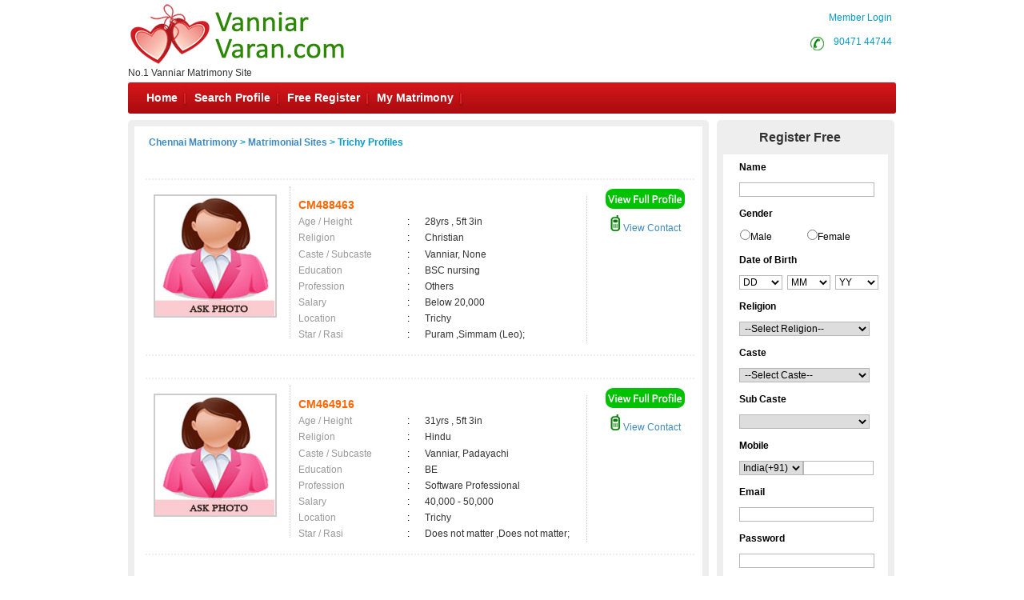

--- FILE ---
content_type: text/html; charset=utf-8
request_url: https://www.vanniarvaran.com/matrimonial/2/Trichy/Vanniar/
body_size: 104357
content:


<!DOCTYPE html PUBLIC "-//W3C//DTD XHTML 1.0 Transitional//EN" "http://www.w3.org/TR/xhtml1/DTD/xhtml1-transitional.dtd">
<html xmlns="http://www.w3.org/1999/xhtml">
<head id="Head1"><title>
	Trichy Brides and Grooms,Matrimonial,Matrimony - Chennai Matrimony
</title><meta name="description" content="Trichy Brides and Grooms. Tamilnadu’s Largest Matrimonial Site. Search Thousands of Trichy Brides and Grooms. Register FREE" /><meta name="keywords" content="Trichy,Matrimony, marriage, matrimonial, matrimonials, sites, websites, online, free, best, brides, grooms, religion, community, tamil, hindu, muslim, Christian" /><meta name="robots" content="all,noodp,noydir" /><meta name="googlebot" content="all" /><meta name="google" content="notranslate" /><meta name="audience" content="all" /><meta name="subject" content="matrimonial, matrimonial profiles, search bride groom, free matrimonials" /><meta name="distribution" content="global" /><meta name="page-type" content="Matrimonial - India" /><meta http-equiv="Content-Language" content="en" /><meta http-equiv="content-type" content="text/html; charset=UTF-8" /><meta name="viewport" content="width=device-width, initial-scale=1" /><link rel="publisher" href="https://plus.google.com/+chennaimatrimonial" /><link href="https://imgs.tamilvaran.com/css/main-master-new.css" rel="Stylesheet" type="text/css" /><link href="https://imgs.tamilvaran.com/css/styles_footer_new.css" rel="stylesheet" type="text/css" /><link href="https://imgs.tamilvaran.com/cmtcss/cmmainmast.css" rel="stylesheet" type="text/css" />

    <script type="text/javascript" src="https://imgs.tamilvaran.com/js/jquery-1.4.2.min.js"></script>
    <script type="text/javascript" src="https://imgs.tamilvaran.com/js/chennai_master_comp.js"></script>
     <script language="javascript" src="https://imgs.tamilvaran.com/js/iframe.js" type="text/javascript" ></script>

  <style type="text/css">
   .nav_topp2 {
    float: right!important;
    width: 109px!important;
    }
		         /*-----iframe popup -----*/ 
#backgroundpop{  display:none;  position:fixed;  _position:absolute; /* hack for internet explorer 6*/  height:100%;  width:100%;  top:0;  left:0;  background:#000000;  z-index:1;  }  
.popcont{  display:none;  position:fixed;  _position:absolute; /* hack for internet explorer 6*/  background:#FFFFFF; z-index:2; -webkit-border-radius: 6px;border-radius: 6px;}
.mail-main-head-right{width:70px; height:20px; background:#fff;  font-family:"Myriad Pro",Verdana, Geneva, sans-serif; font-size:14px; font-weight:bold; color:#999; float:right; margin-right:15px; }
/*-----iframe popup -----*/ 	
   @media only screen and (min-width: 390px) and (max-width: 479px) {.nav li, ul.menu li {    width: 23.3%;    background: none;}}
@media only screen and (min-width: 390px) and (max-width: 479px){ul.menu ul li a{ font-size:11px;}ul.menu .menulink{padding-right:5px;padding-left:5px;}.mh{max-width:50px;margin-right: 10px;white-space:nowrap;}.spr{max-width:80px;margin-right: 10px;white-space:nowrap;}.sp{max-width:100px;margin-right: 10px;white-space:nowrap;}.mymat{max-width:110px;margin-right: 10px;white-space:nowrap;}}

   </style>
    
    <script type="text/javascript" language="javascript">

        //Iframe Coding Starts
        $(document).ready(function () {
            $(".popHM").click(function () {

                var shownpop = $(this).attr('href');

                var idvalue = $(this).attr('id');
                if (shownpop.indexOf("#") >= 0) {
                    if (shownpop == '#divmymsgViewFrame') {

                        $("iframe").height(405);

                        document.getElementById('mymsgViewFrame').src = "../profile/mymessage_hm.aspx?Type=mymessageHM";
                        centerPopup(shownpop);
                        //load popup
                        loadPopup(shownpop);
                        return false;
                    }
                }
            });
            $(".closepopHM").click(function () {
                var closecon = $(this).attr('href');
                disablePopup(closecon);
                return false;
            });
        });
        // //Iframe Coding Ends
     </script>

    

    <link href="https://imgs.tamilvaran.com/css/8lak-css_new.css" rel="stylesheet" type="text/css" />

    <!-- start defer parsing implementation-->

    <link href="https://imgs.tamilvaran.com/css/search-result.css" rel="Stylesheet" type="text/css" />
    <!-- sprite images -->
    <link href="https://imgs.tamilvaran.com/css/search-results-sprite.css" rel="Stylesheet" type="text/css" />


 <script language="javascript" type="text/javascript" src="https://imgs.tamilvaran.com/js/optIndex_New_chrDiv_cmty.js"></script>


    <style type="text/css">
        .style50 {
            width: 190px;
        }

        .style51 {
            width: 74px;
        }
     div.tooltips {
            position: relative;
            display: inline;
            white-space: normal;
            font-family: Times New Roman;
        }

            div.tooltips span {
                position: absolute;
                width: 200px;
                color: #000;
                background: #fbf5e9;
                border: 1px solid #f84d2c;
                height: auto;
                line-height: 18px;
                margin-left: -15px;
                text-align: left;
                visibility: hidden;
                white-space: normal;
                border-radius: 7px;
                padding: 4px;
                font-size: 11px;
            }

                div.tooltips span:before {
                    content: '';
                    position: absolute;
                    top: 50%;
                    right: 100%;
                    margin-top: -12px;
                    width: auto;
                    height: auto;
                    border-right: 12px solid #f84d2c;
                    border-top: 12px solid transparent;
                    border-bottom: 12px solid transparent;
                }

                div.tooltips span:after {
                    content: '';
                    position: absolute;
                    top: 50%;
                    right: 100%;
                    margin-top: -8px;
                    width: 0;
                    height: 0;
                    border-right: 8px solid #fbf5e9;
                    border-top: 8px solid transparent;
                    border-bottom: 8px solid transparent;
                    white-space: normal;
                }

        div:hover.tooltips span {
            visibility: visible;
            opacity: 0.8;
            left: 100%;
            top: 50%;
            margin-top: -24.5px;
            margin-left: -2px;
            z-index: 999;
        }

        .spanchk {
            font-size: 10px;
            color: Red;
            text-align: left;
            height: auto;
            width: auto;
        }

        .r-main-center .r-main-left h1 span {
            color: #f60;
        }

        #r-main-right {
            width: 710px;
            border: 8px solid #eeeeee;
            margin: 0;
        }

        #control {
            height: auto;
        }

        .control-sub {
            height: auto;
            margin: 0;
            padding: 0;
        }

        #control .control-sub table {
            width: auto !important;
        }

        .noF {
            padding: 0 10px;
        }

        .noflink hr {
            border: none;
            border-top: dashed 2px skyblue;
            color: #ffffff;
            background-color: #ffffff;
        }

        #result_wrapper {
            border: none;
            width: 960px;
            margin: 10px 0;
        }

        #r-content {
            width: auto;
            margin: 10px 0;
        }

        .r-content-right-top {
            width: 495px;
        }

        .r-content-top-1 {
            width: 360px;
            margin: 10px 0 0 0;
            padding: 0;
        }

        .r-content-top-2 {
            width: 125px;
        }

        .r-content-top-btn {
            height: auto;
            margin: 0 auto 5px auto;
            text-align: center;
        }

        @media only screen and (max-width: 679px) {
            .reg_form {
                display: none;
            }
        }
         .txtname_cap{text-transform: capitalize;}
    </style>



    <!-- google+ aysnc. load -->

    <script type="text/javascript">
        (function () {
            var po = document.createElement('script'); po.type = 'text/javascript'; po.async = true;
            po.src = 'https://apis.google.com/js/plusone.js?onload=onLoadCallback';
            var s = document.getElementsByTagName('script')[0]; s.parentNode.insertBefore(po, s);
        })();
    </script>

    <!-- end google+ aysnc. load -->

<meta name="google-site-verification" content="_d2vWT-KNMMpUGSzpmnlJ3TbAsgdqkumLihxc3WySX8" /><meta name="Owner" content="vanniarvaran.com" /><meta name="copyright" content="VanniarMatrimony.Com Matrimonials" /><meta name="Author" content="VanniarMatrimony.Com Vanniar Matrimonial Team" /></head>
<body id="dist-show1">

    <!-- facebook api includes -->
    <div id="fb-root"></div>
    <script type="text/javascript">        (function (d, s, id) {
            var js, fjs = d.getElementsByTagName(s)[0];
            if (d.getElementById(id)) return;
            js = d.createElement(s); js.id = id;
            js.src = "//connect.facebook.net/en_US/all.js#xfbml=1";
            fjs.parentNode.insertBefore(js, fjs);
        } (document, 'script', 'facebook-jssdk'));</script>
    <!-- end api includes -->

    <form method="post" action="/matrimonial/2/Trichy/Vanniar/" id="theform">
<div class="aspNetHidden">
<input type="hidden" name="__EVENTTARGET" id="__EVENTTARGET" value="" />
<input type="hidden" name="__EVENTARGUMENT" id="__EVENTARGUMENT" value="" />
<input type="hidden" name="__VIEWSTATE" id="__VIEWSTATE" value="/[base64]/[base64]/aKQeTKBP15sCemHg==" />
</div>

<script type="text/javascript">
//<![CDATA[
var theForm = document.forms['theform'];
if (!theForm) {
    theForm = document.theform;
}
function __doPostBack(eventTarget, eventArgument) {
    if (!theForm.onsubmit || (theForm.onsubmit() != false)) {
        theForm.__EVENTTARGET.value = eventTarget;
        theForm.__EVENTARGUMENT.value = eventArgument;
        theForm.submit();
    }
}
//]]>
</script>


<script src="/WebResource.axd?d=23YjZ10x6D_Anfxs6WMiCDZlu8VILAnPk-UJJDPAY0AgTyaL8d6eEDjOAyH_6YyZXQtQIgjsXDsa79n9Otm-04lSbK4ClCKwt93bIJxNjqU1&amp;t=638563469773552689" type="text/javascript"></script>


<script src="https://imgs.tamilvaran.com/cmtyscripts/vanniarvaran.js" type="text/javascript"></script>
<script src="/ScriptResource.axd?d=w5Kz0zBs1eANeQqKAnwUSvfC_8yQHwLyEZHIJdW0OWgw-PnEqbl_m8kUavlV_zvL7_EX9EDGLzELgbh4Z-4-hjaeeMfe4quzE1t8P2Ht6nsfaKsOPffu0C22MkGjOd-JN-NcAXqWA8nKTZ3NGcI79tfK_NG8um72IYxYjer5UyiBpL18WHCn6Vv8LBKh543E0&amp;t=ffffffffc820c398" type="text/javascript"></script>
<script type="text/javascript">
//<![CDATA[
if (typeof(Sys) === 'undefined') throw new Error('ASP.NET Ajax client-side framework failed to load.');
//]]>
</script>

<script src="/ScriptResource.axd?d=KMZJoWFlD5tYJ_viqrEewHFpRiJgO7huN_6uVWV0p_75XkLrU3hOSfX--ILhx5LElHbfmDc_-k1yLqm4BACGVpAdp8D3YM0C6dFWUCKNAljQKq09NDrkVne8E4_BHQ6qx06mABBOzdTkt7Jqg08Ex5I-srWbznZCP2DARDcyGFX-erhz2ih90fka0cSjriJa0&amp;t=ffffffffc820c398" type="text/javascript"></script>
<div class="aspNetHidden">

	<input type="hidden" name="__VIEWSTATEGENERATOR" id="__VIEWSTATEGENERATOR" value="9C339542" />
	<input type="hidden" name="__PREVIOUSPAGE" id="__PREVIOUSPAGE" value="imWNrLUZQYyEUx9Tn56XMm20ZZAWfFn8GN9zwanq7dziHfxfxuyBTvWeOOmIGuoH-G92SWtKEg2zth8aJ6yElIR1pCx5qkUFeerkv8zykEymsfqgMk19SWQihhlR_v4LNvwKzM9_6NW-XFt6WyYJpw2" />
</div>

        <div class="header_wrapper">
            <div class="header_wrapper_logo_main">
                <div class="header_wrapper_logo">

                    <a href="//www.vanniarvaran.com/index.aspx">
                        <input type="image" name="ctl00$imgheader" id="imgheader" title="No.1 Vanniar Matrimony Site " src="https://imgs.tamilvaran.com/community-logos/vanniar.png" alt="Vanniar Varan" onclick="javascript:WebForm_DoPostBackWithOptions(new WebForm_PostBackOptions(&quot;ctl00$imgheader&quot;, &quot;&quot;, false, &quot;&quot;, &quot;../../../../index.aspx&quot;, false, false))" />
                    </a>
                </div>
                <div class="header_wrapper_logo_name">
                    <span id="domainText">No.1 Vanniar Matrimony Site </span>
                </div>
            </div>
            <div class="header_right">


                

                <div class="nav_top nav_topml">
                    <span class="style45">&nbsp;&nbsp;&nbsp;&nbsp;&nbsp;&nbsp;&nbsp;<a href="/login.aspx" class="style45">Member Login</a></span>
                </div>

                

                <div class="nav_top_row">
                    <div class="nav_top nav_topp2">
                        <div class="c-dr-icon"></div>
                        <span class="style45">&nbsp;&nbsp;<a href="tel:9047144744"  class="style45">90471 44744</a>&nbsp;</span>

                    </div>
                    <div class="nav_top nav_top3">
                 
                    

                    <span class="style45">  <a href="//www.vanniarvaran.com/login.aspx" class="style45">Member Login</a></span>
                    
                    </div>
                </div>


            </div>
            
            <div class="nav_cont">
                <div class="nav" style="width: 820px; padding-left: 2px;">
                    <ul class="menu" id="menu" style="padding-left: 2px;">
                        <li class="mh"><a href="//www.vanniarvaran.com/index.aspx" class="menulink" title="Home">Home</a></li>
                        <li class="sp"><a href="//www.vanniarvaran.com/search/matrimonial-search-profiles.aspx" class="menulink" title="Search Profile">Search Profile</a></li>
                        <li class="sp"><a href="//www.vanniarvaran.com/registration/matrimonial-registration-form.aspx" class="menulink" title="Free Register">Free Register</a></li>
                        <li class="sp"><a href="//www.vanniarvaran.com/login.aspx" class="menulink" title="My Matrimony">My Matrimony</a></li>
                       
                    </ul>
                </div>
                <div class="nav_right">
        
                     <a href="//www.vanniarvaran.com/common-matrimonial/contactus.aspx"  >&nbsp;Contact Us</a>
                </div>
                <script type="text/javascript">
                    var menu = new menu.dd("menu");
                    menu.init("menu", "menuhover");
                </script>
            </div>
            
        </div>
        <div class="content_wrapper">
          

            


            


            

            

            
    <script type="text/javascript">
//<![CDATA[
Sys.WebForms.PageRequestManager._initialize('ctl00$cnt_pagecontent$ScriptManager1', 'theform', ['tctl00$cnt_pagecontent$reg1312321','cnt_pagecontent_reg1312321'], ['ctl00$cnt_pagecontent$EMAIL','EMAIL'], [], 600, 'ctl00');
//]]>
</script>

    <div id="result_wrapper">

        <!--float login ends-->

        <div id="result-main">

            <div id="r-main-right">

                <!--brides-starts-->
                <div id="sub-d-center1" class="r-main-center">
                    <div class="sub-d-center-left1 r-main-left">
                        <h1 style="text-align: left">
                            
                            </h1>
                    </div>
                    <table width="100%">
                        <tr>
                            <td>
                                <h1>
                                    <span id="cnt_pagecontent_msg" style="font-size:12px;font-weight:bold;"><a href='//www.vanniarvaran.com'>Chennai Matrimony</a> &gt; <a href='//www.vanniarvaran.com/tamilmarriage/matrimonial-links.aspx'>Matrimonial Sites</a> > Trichy Profiles</span></h1>
                            </td>
                        </tr>

                    </table>

                </div>
                <!--r-center-end-->
                <!-- 1st start -->
                <div align="center">
                    
                </div>

                <table class="merunbox" cellspacing="1" cellpadding="3" id="cnt_pagecontent_dtgCusts" style="color:Black;width:100%;">
	<tr>
		<td>&nbsp;</td><td>&nbsp;</td>
	</tr><tr>
		<td></td><td>

                                <div class="style50" id="r-content">
                                    <div class="r-content-left">

                                        <div class="r-content-photo" style="width:150px;height:150px;">

                                            
                                           
                                             <a href='//www.vanniarvaran.com/registration/matrimonial-registration-form.aspx' >
                                                

                                                     <img   src="https://imgs.tamilvaran.com/images/femalenoimage.jpg?a=1&lev=&protect=No" alt="CM488463" border="0" width="150" height="150"
                                                  
                                                       class="photo-wrapper-img"  />
                                                  
                                                </a>
                                        </div>
                                    </div>
                                    <div class="r-content-right-top">
                                        <div class="r-content-top-1">
                                            <table width="360" border="0" cellspacing="0" cellpadding="0">
                                              
                                                <tr>
                                                    <td height="22" colspan="3" style="font-size: 14px; color: #F60; font-weight: bold;">
                                                      CM488463
                                                    
                                                <tr>
                                                    <td width="124" height="20" style="color: #999">Age / Height</td>
                                                    <td width="20">:</td>
                                                    <td width="182" style="color: #333">28yrs 
                                                 , 5ft 3in</td>
                                                </tr>
                                                <tr>
                                                    <td height="21" style="color: #999">Religion </td>
                                                    <td height="21">:</td>
                                                    <td height="21" style="color: #333">Christian</td>
                                                </tr>
                                                <tr>
                                                    <td height="21" style="color: #999">Caste / Subcaste</td>
                                                    <td height="21">:&nbsp;</td>
                                                    <td height="21" style="color: #333">Vanniar, None</td>
                                                </tr>
                                                <tr>
                                                    <td height="19" style="color: #999">Education</td>
                                                    <td height="19">:</td>
                                                    <td height="19" style="color: #333">BSC nursing</td>
                                                </tr>
                                                <tr>
                                                    <td height="20" style="color: #999">Profession</td>
                                                    <td>:</td>
                                                    <td style="color: #333">Others</td>
                                                </tr>
                                                <tr>
                                                    <td height="20" style="color: #999">Salary</td>
                                                    <td>:</td>
                                                    <td style="color: #333">
                                                        Below 20,000 &nbsp;</td>
                                                </tr>
                                                <tr>
                                                    <td height="20" style="color: #999">Location</td>
                                                    <td>:</td>
                                                    <td style="color: #333">
                                                        Trichy &nbsp;</td>
                                                </tr>
                                                <tr>
                                                    <td height="20" style="color: #999">Star / Rasi</td>
                                                    <td>:&nbsp;</td>
                                                    <td style="color: #333">
                                                        Puram 
                                                  ,Simmam (Leo); </td>
                                                </tr>
                                            </table>
                                        </div>
                                        <div class="r-content-top-2">
                                            <div class="r-content-top-btn r-content-top-btn1">
                                                
                                                
                                                <a href='//www.vanniarvaran.com/registration/matrimonial-registration-form.aspx' >
                                                    <img class="btn_profile1" src="https://imgs.tamilvaran.com/cmtimgs/btn_profile.png" alt=""  /></a>

                                                
                                            </div>
                                            <div class="r-content-top-btn r-content-top-btn2">
                                                
                                                <a href='//www.vanniarvaran.com/profile/viewprofile.aspx?MatriID=CM488463'>
                                                    <img class="mobile1" src="https://imgs.tamilvaran.com/cmtimgs/phicon-1.png" alt=""  />&nbsp;View Contact</a>
                                                
                                            </div>
                                        </div>
                                        <div class="r-content-top-btn"> </div>
                                    </div>

                                </div>
                                </div><!--r-content-end-->

                            </td>
	</tr><tr>
		<td></td><td>

                                <div class="style50" id="r-content">
                                    <div class="r-content-left">

                                        <div class="r-content-photo" style="width:150px;height:150px;">

                                            
                                           
                                             <a href='//www.vanniarvaran.com/registration/matrimonial-registration-form.aspx' >
                                                

                                                     <img   src="https://imgs.tamilvaran.com/images/femalenoimage.jpg?a=1&lev=&protect=No" alt="CM464916" border="0" width="150" height="150"
                                                  
                                                       class="photo-wrapper-img"  />
                                                  
                                                </a>
                                        </div>
                                    </div>
                                    <div class="r-content-right-top">
                                        <div class="r-content-top-1">
                                            <table width="360" border="0" cellspacing="0" cellpadding="0">
                                              
                                                <tr>
                                                    <td height="22" colspan="3" style="font-size: 14px; color: #F60; font-weight: bold;">
                                                      CM464916
                                                    
                                                <tr>
                                                    <td width="124" height="20" style="color: #999">Age / Height</td>
                                                    <td width="20">:</td>
                                                    <td width="182" style="color: #333">31yrs 
                                                 , 5ft 3in</td>
                                                </tr>
                                                <tr>
                                                    <td height="21" style="color: #999">Religion </td>
                                                    <td height="21">:</td>
                                                    <td height="21" style="color: #333">Hindu</td>
                                                </tr>
                                                <tr>
                                                    <td height="21" style="color: #999">Caste / Subcaste</td>
                                                    <td height="21">:&nbsp;</td>
                                                    <td height="21" style="color: #333">Vanniar, Padayachi</td>
                                                </tr>
                                                <tr>
                                                    <td height="19" style="color: #999">Education</td>
                                                    <td height="19">:</td>
                                                    <td height="19" style="color: #333">BE</td>
                                                </tr>
                                                <tr>
                                                    <td height="20" style="color: #999">Profession</td>
                                                    <td>:</td>
                                                    <td style="color: #333">Software Professional</td>
                                                </tr>
                                                <tr>
                                                    <td height="20" style="color: #999">Salary</td>
                                                    <td>:</td>
                                                    <td style="color: #333">
                                                        40,000 - 50,000 &nbsp;</td>
                                                </tr>
                                                <tr>
                                                    <td height="20" style="color: #999">Location</td>
                                                    <td>:</td>
                                                    <td style="color: #333">
                                                        Trichy &nbsp;</td>
                                                </tr>
                                                <tr>
                                                    <td height="20" style="color: #999">Star / Rasi</td>
                                                    <td>:&nbsp;</td>
                                                    <td style="color: #333">
                                                        Does not matter 
                                                  ,Does not matter; </td>
                                                </tr>
                                            </table>
                                        </div>
                                        <div class="r-content-top-2">
                                            <div class="r-content-top-btn r-content-top-btn1">
                                                
                                                
                                                <a href='//www.vanniarvaran.com/registration/matrimonial-registration-form.aspx' >
                                                    <img class="btn_profile1" src="https://imgs.tamilvaran.com/cmtimgs/btn_profile.png" alt=""  /></a>

                                                
                                            </div>
                                            <div class="r-content-top-btn r-content-top-btn2">
                                                
                                                <a href='//www.vanniarvaran.com/profile/viewprofile.aspx?MatriID=CM464916'>
                                                    <img class="mobile1" src="https://imgs.tamilvaran.com/cmtimgs/phicon-1.png" alt=""  />&nbsp;View Contact</a>
                                                
                                            </div>
                                        </div>
                                        <div class="r-content-top-btn"> </div>
                                    </div>

                                </div>
                                </div><!--r-content-end-->

                            </td>
	</tr><tr>
		<td></td><td>

                                <div class="style50" id="r-content">
                                    <div class="r-content-left">

                                        <div class="r-content-photo" style="width:150px;height:150px;">

                                            
                                           
                                             <a href='//www.vanniarvaran.com/registration/matrimonial-registration-form.aspx' >
                                                

                                                     <img   src="https://imgs.tamilvaran.com/photo/readimage.aspx?id=205317&lev=Yes&protect=No" alt="CM464320" border="0" width="150" height="150"
                                                  
                                                       class="photo-wrapper-img"  />
                                                  
                                                </a>
                                        </div>
                                    </div>
                                    <div class="r-content-right-top">
                                        <div class="r-content-top-1">
                                            <table width="360" border="0" cellspacing="0" cellpadding="0">
                                              
                                                <tr>
                                                    <td height="22" colspan="3" style="font-size: 14px; color: #F60; font-weight: bold;">
                                                      CM464320
                                                    
                                                <tr>
                                                    <td width="124" height="20" style="color: #999">Age / Height</td>
                                                    <td width="20">:</td>
                                                    <td width="182" style="color: #333">32yrs 
                                                 , 5ft 1in</td>
                                                </tr>
                                                <tr>
                                                    <td height="21" style="color: #999">Religion </td>
                                                    <td height="21">:</td>
                                                    <td height="21" style="color: #333">Hindu</td>
                                                </tr>
                                                <tr>
                                                    <td height="21" style="color: #999">Caste / Subcaste</td>
                                                    <td height="21">:&nbsp;</td>
                                                    <td height="21" style="color: #333">Vanniar, Padayachi</td>
                                                </tr>
                                                <tr>
                                                    <td height="19" style="color: #999">Education</td>
                                                    <td height="19">:</td>
                                                    <td height="19" style="color: #333">D.me.,welding inspector,cnc,</td>
                                                </tr>
                                                <tr>
                                                    <td height="20" style="color: #999">Profession</td>
                                                    <td>:</td>
                                                    <td style="color: #333">Supervisors</td>
                                                </tr>
                                                <tr>
                                                    <td height="20" style="color: #999">Salary</td>
                                                    <td>:</td>
                                                    <td style="color: #333">
                                                        Below 20,000 &nbsp;</td>
                                                </tr>
                                                <tr>
                                                    <td height="20" style="color: #999">Location</td>
                                                    <td>:</td>
                                                    <td style="color: #333">
                                                        Trichy &nbsp;</td>
                                                </tr>
                                                <tr>
                                                    <td height="20" style="color: #999">Star / Rasi</td>
                                                    <td>:&nbsp;</td>
                                                    <td style="color: #333">
                                                        Does not matter 
                                                  ,Does not matter; </td>
                                                </tr>
                                            </table>
                                        </div>
                                        <div class="r-content-top-2">
                                            <div class="r-content-top-btn r-content-top-btn1">
                                                
                                                
                                                <a href='//www.vanniarvaran.com/registration/matrimonial-registration-form.aspx' >
                                                    <img class="btn_profile1" src="https://imgs.tamilvaran.com/cmtimgs/btn_profile.png" alt=""  /></a>

                                                
                                            </div>
                                            <div class="r-content-top-btn r-content-top-btn2">
                                                
                                                <a href='//www.vanniarvaran.com/profile/viewprofile.aspx?MatriID=CM464320'>
                                                    <img class="mobile1" src="https://imgs.tamilvaran.com/cmtimgs/phicon-1.png" alt=""  />&nbsp;View Contact</a>
                                                
                                            </div>
                                        </div>
                                        <div class="r-content-top-btn"> </div>
                                    </div>

                                </div>
                                </div><!--r-content-end-->

                            </td>
	</tr><tr>
		<td></td><td>

                                <div class="style50" id="r-content">
                                    <div class="r-content-left">

                                        <div class="r-content-photo" style="width:150px;height:150px;">

                                            
                                           
                                             <a href='//www.vanniarvaran.com/registration/matrimonial-registration-form.aspx' >
                                                

                                                     <img   src="https://imgs.tamilvaran.com/images/femalenoimage.jpg?a=1&lev=&protect=No" alt="CM462328" border="0" width="150" height="150"
                                                  
                                                       class="photo-wrapper-img"  />
                                                  
                                                </a>
                                        </div>
                                    </div>
                                    <div class="r-content-right-top">
                                        <div class="r-content-top-1">
                                            <table width="360" border="0" cellspacing="0" cellpadding="0">
                                              
                                                <tr>
                                                    <td height="22" colspan="3" style="font-size: 14px; color: #F60; font-weight: bold;">
                                                      CM462328
                                                    
                                                <tr>
                                                    <td width="124" height="20" style="color: #999">Age / Height</td>
                                                    <td width="20">:</td>
                                                    <td width="182" style="color: #333">29yrs 
                                                 , 5ft 6in</td>
                                                </tr>
                                                <tr>
                                                    <td height="21" style="color: #999">Religion </td>
                                                    <td height="21">:</td>
                                                    <td height="21" style="color: #333">Hindu</td>
                                                </tr>
                                                <tr>
                                                    <td height="21" style="color: #999">Caste / Subcaste</td>
                                                    <td height="21">:&nbsp;</td>
                                                    <td height="21" style="color: #333">Vanniar, Vannia Kula Kshatriya</td>
                                                </tr>
                                                <tr>
                                                    <td height="19" style="color: #999">Education</td>
                                                    <td height="19">:</td>
                                                    <td height="19" style="color: #333">bba</td>
                                                </tr>
                                                <tr>
                                                    <td height="20" style="color: #999">Profession</td>
                                                    <td>:</td>
                                                    <td style="color: #333">Admin</td>
                                                </tr>
                                                <tr>
                                                    <td height="20" style="color: #999">Salary</td>
                                                    <td>:</td>
                                                    <td style="color: #333">
                                                        Below 20,000 &nbsp;</td>
                                                </tr>
                                                <tr>
                                                    <td height="20" style="color: #999">Location</td>
                                                    <td>:</td>
                                                    <td style="color: #333">
                                                        trichy &nbsp;</td>
                                                </tr>
                                                <tr>
                                                    <td height="20" style="color: #999">Star / Rasi</td>
                                                    <td>:&nbsp;</td>
                                                    <td style="color: #333">
                                                        Puram 
                                                  ,Simmam (Leo); </td>
                                                </tr>
                                            </table>
                                        </div>
                                        <div class="r-content-top-2">
                                            <div class="r-content-top-btn r-content-top-btn1">
                                                
                                                
                                                <a href='//www.vanniarvaran.com/registration/matrimonial-registration-form.aspx' >
                                                    <img class="btn_profile1" src="https://imgs.tamilvaran.com/cmtimgs/btn_profile.png" alt=""  /></a>

                                                
                                            </div>
                                            <div class="r-content-top-btn r-content-top-btn2">
                                                
                                                <a href='//www.vanniarvaran.com/profile/viewprofile.aspx?MatriID=CM462328'>
                                                    <img class="mobile1" src="https://imgs.tamilvaran.com/cmtimgs/phicon-1.png" alt=""  />&nbsp;View Contact</a>
                                                
                                            </div>
                                        </div>
                                        <div class="r-content-top-btn"> </div>
                                    </div>

                                </div>
                                </div><!--r-content-end-->

                            </td>
	</tr><tr>
		<td></td><td>

                                <div class="style50" id="r-content">
                                    <div class="r-content-left">

                                        <div class="r-content-photo" style="width:150px;height:150px;">

                                            
                                           
                                             <a href='//www.vanniarvaran.com/registration/matrimonial-registration-form.aspx' >
                                                

                                                     <img   src="https://imgs.tamilvaran.com/photo/readimage.aspx?id=203957&lev=Yes&protect=No" alt="CM461689" border="0" width="150" height="150"
                                                  
                                                       class="photo-wrapper-img"  />
                                                  
                                                </a>
                                        </div>
                                    </div>
                                    <div class="r-content-right-top">
                                        <div class="r-content-top-1">
                                            <table width="360" border="0" cellspacing="0" cellpadding="0">
                                              
                                                <tr>
                                                    <td height="22" colspan="3" style="font-size: 14px; color: #F60; font-weight: bold;">
                                                      CM461689
                                                    
                                                <tr>
                                                    <td width="124" height="20" style="color: #999">Age / Height</td>
                                                    <td width="20">:</td>
                                                    <td width="182" style="color: #333">33yrs 
                                                 , 5ft 5in</td>
                                                </tr>
                                                <tr>
                                                    <td height="21" style="color: #999">Religion </td>
                                                    <td height="21">:</td>
                                                    <td height="21" style="color: #333">Hindu</td>
                                                </tr>
                                                <tr>
                                                    <td height="21" style="color: #999">Caste / Subcaste</td>
                                                    <td height="21">:&nbsp;</td>
                                                    <td height="21" style="color: #333">Vanniar, Padayachi</td>
                                                </tr>
                                                <tr>
                                                    <td height="19" style="color: #999">Education</td>
                                                    <td height="19">:</td>
                                                    <td height="19" style="color: #333">B.E Mechanical Engineering</td>
                                                </tr>
                                                <tr>
                                                    <td height="20" style="color: #999">Profession</td>
                                                    <td>:</td>
                                                    <td style="color: #333">Executive</td>
                                                </tr>
                                                <tr>
                                                    <td height="20" style="color: #999">Salary</td>
                                                    <td>:</td>
                                                    <td style="color: #333">
                                                        Below 20,000 &nbsp;</td>
                                                </tr>
                                                <tr>
                                                    <td height="20" style="color: #999">Location</td>
                                                    <td>:</td>
                                                    <td style="color: #333">
                                                        Trichy &nbsp;</td>
                                                </tr>
                                                <tr>
                                                    <td height="20" style="color: #999">Star / Rasi</td>
                                                    <td>:&nbsp;</td>
                                                    <td style="color: #333">
                                                        Krithigai 
                                                  ,Kanni (Virgo); </td>
                                                </tr>
                                            </table>
                                        </div>
                                        <div class="r-content-top-2">
                                            <div class="r-content-top-btn r-content-top-btn1">
                                                
                                                
                                                <a href='//www.vanniarvaran.com/registration/matrimonial-registration-form.aspx' >
                                                    <img class="btn_profile1" src="https://imgs.tamilvaran.com/cmtimgs/btn_profile.png" alt=""  /></a>

                                                
                                            </div>
                                            <div class="r-content-top-btn r-content-top-btn2">
                                                
                                                <a href='//www.vanniarvaran.com/profile/viewprofile.aspx?MatriID=CM461689'>
                                                    <img class="mobile1" src="https://imgs.tamilvaran.com/cmtimgs/phicon-1.png" alt=""  />&nbsp;View Contact</a>
                                                
                                            </div>
                                        </div>
                                        <div class="r-content-top-btn"> </div>
                                    </div>

                                </div>
                                </div><!--r-content-end-->

                            </td>
	</tr><tr>
		<td colspan="2"></td>
	</tr>
</table>
               

                <!-- end  -->



                <!--brides-end-->


                <!--groomss-starts-->
                <!--r-center-end-->



                <!--grooms-end-->


                <div id="control">
                    <div class="control-sub">
                        <div>
                            

<table width="500px">
<tr>
<td>
</td>
<td>
<div align="center" style="border: .5px dotted #FF2B2B; margin-left: 40px;">
<a id="cnt_pagecontent_dgPager_Linkbutton1" href="javascript:__doPostBack(&#39;ctl00$cnt_pagecontent$dgPager$Linkbutton1&#39;,&#39;&#39;)" style="color:#78B61A;font-weight:normal;font-weight: 700"><< Prev</a>&nbsp;<a id="cnt_pagecontent_dgPager_lnkpg1" class="pagerStyle" href="javascript:__doPostBack(&#39;ctl00$cnt_pagecontent$dgPager$lnkpg1&#39;,&#39;&#39;)" style="display:inline-block;color:#666666;font-weight:bold;width:25px;font-weight:bold;padding-right:2px">1</a>



















&nbsp;<a id="cnt_pagecontent_dgPager_lnknextbutton" href="javascript:__doPostBack(&#39;ctl00$cnt_pagecontent$dgPager$lnknextbutton&#39;,&#39;&#39;)" style="color:#78B61A;font-weight:normal;font-weight: 700">Next >></a>
</div>
</td>
</tr>
</table>
                        </div>
                        <!--control-sub-end-->

                        <!-- matrimonial links -->


                    </div>
                </div>
                <!--control-end-->
                
                <div style="clear: both"></div>
            </div>
            <!--right-end-->

            <!--left starts-->

            <div id="cnt_pagecontent_reg_form" class="reg_form" onkeypress="javascript:return WebForm_FireDefaultButton(event, &#39;cnt_pagecontent_ImageButton1&#39;)">
	
                <div id="sub-d-right" style="height:750px;" >
                    <div id="sub-d-right-head">Register Free</div>
                    <div class="reg-right_col">
                        <div class="reg_form_box">

                            <div style="width: 206px;">
                                

                                <div class="reg-row">
                                    <div class="reg-lab">Name</div>
                                </div>
                                <div class="reg-row1 tooltips">
                                    <div class="reg-lab1">
                                        <input name="ctl00$cnt_pagecontent$txtName" type="text" maxlength="40" id="txtName" class="reg-input txtname_cap" name="txtName" onkeyup="check_name(&#39;txtName&#39;);Regnamechk();" onblur="emptycheck_name();" />
                                    </div>
                                    <span><b>Name:</b> Please enter the Full name of the person being registered. </span>
                                </div>
                                <span id="name_span" class="spanchk"></span>
                                <div class="reg-row">
                                    <div class="reg-lab">Gender </div>
                                </div>
                                <div class="reg-row1 tooltips">
                                    <div class="reg-lab1">
                                        <table id="txtGender" class="r-gender" cellspacing="1" cellpadding="0" class="gender" onblur="emptycheck_Gender();" style="height:20px;width:200px;">
		<tr>
			<td><input id="txtGender_0" type="radio" name="ctl00$cnt_pagecontent$txtGender" value="Male" /><label for="txtGender_0">Male</label></td><td><input id="txtGender_1" type="radio" name="ctl00$cnt_pagecontent$txtGender" value="Female" /><label for="txtGender_1">Female</label></td>
		</tr>
	</table>
                                    </div>
                                    <span><b>Gender:</b> Please select the gender of the person being registered on the site. </span>
                                </div>
                                <span id="gender_span" class="spanchk"></span>
                                <div class="reg-row">
                                    <div class="reg-lab">Date of Birth </div>

                                </div>
                                <div class="reg-row1 tooltips">
                                    <div class="reg-lab1">
                                        <select name="ctl00$cnt_pagecontent$DOBDAY" id="DOBDAY" class="reg-db" onblur="emptycheck_DOB();">
		<option selected="selected" value="1">DD</option>
		<option value="1">1</option>
		<option value="2">2</option>
		<option value="3">3</option>
		<option value="4">4</option>
		<option value="5">5</option>
		<option value="6">6</option>
		<option value="7">7</option>
		<option value="8">8</option>
		<option value="9">9</option>
		<option value="10">10</option>
		<option value="11">11</option>
		<option value="12">12</option>
		<option value="13">13</option>
		<option value="14">14</option>
		<option value="15">15</option>
		<option value="16">16</option>
		<option value="17">17</option>
		<option value="18">18</option>
		<option value="19">19</option>
		<option value="20">20</option>
		<option value="21">21</option>
		<option value="22">22</option>
		<option value="23">23</option>
		<option value="24">24</option>
		<option value="25">25</option>
		<option value="26">26</option>
		<option value="27">27</option>
		<option value="28">28</option>
		<option value="29">29</option>
		<option value="30">30</option>
		<option value="31">31</option>

	</select>


                                        <select name="ctl00$cnt_pagecontent$DOBMONTH" id="DOBMONTH" class="reg-db" size="1" onblur="emptycheck_DOB();" onchange="return updateDay(&#39;month&#39;,&#39;theform&#39;,&#39;DOBYEAR&#39;,&#39;DOBMONTH&#39;,&#39;DOBDAY&#39;);">
		<option selected="selected" value="1">MM</option>
		<option value="1">Jan</option>
		<option value="2">Feb</option>
		<option value="3">Mar</option>
		<option value="4">Apr</option>
		<option value="5">May</option>
		<option value="6">Jun</option>
		<option value="7">Jul</option>
		<option value="8">Aug</option>
		<option value="9">Sep</option>
		<option value="10">Oct</option>
		<option value="11">Nov</option>
		<option value="12">Dec</option>

	</select>


                                        <select name="ctl00$cnt_pagecontent$DOBYEAR" id="DOBYEAR" class="reg-db" onblur="emptycheck_DOB();" onchange="return updateDay(&#39;year&#39;,&#39;theform&#39;,&#39;DOBYEAR&#39;,&#39;DOBMONTH&#39;,&#39;DOBDAY&#39;);">
		<option selected="selected" value="0">YY</option>
		<option value="2008">2008</option>
		<option value="2007">2007</option>
		<option value="2006">2006</option>
		<option value="2005">2005</option>
		<option value="2004">2004</option>
		<option value="2003">2003</option>
		<option value="2002">2002</option>
		<option value="2001">2001</option>
		<option value="2000">2000</option>
		<option value="1999">1999</option>
		<option value="1998">1998</option>
		<option value="1997">1997</option>
		<option value="1996">1996</option>
		<option value="1995">1995</option>
		<option value="1994">1994</option>
		<option value="1993">1993</option>
		<option value="1992">1992</option>
		<option value="1991">1991</option>
		<option value="1990">1990</option>
		<option value="1989">1989</option>
		<option value="1988">1988</option>
		<option value="1987">1987</option>
		<option value="1986">1986</option>
		<option value="1985">1985</option>
		<option value="1984">1984</option>
		<option value="1983">1983</option>
		<option value="1982">1982</option>
		<option value="1981">1981</option>
		<option value="1980">1980</option>
		<option value="1979">1979</option>
		<option value="1978">1978</option>
		<option value="1977">1977</option>
		<option value="1976">1976</option>
		<option value="1975">1975</option>
		<option value="1974">1974</option>
		<option value="1973">1973</option>
		<option value="1972">1972</option>
		<option value="1971">1971</option>
		<option value="1970">1970</option>
		<option value="1969">1969</option>
		<option value="1968">1968</option>
		<option value="1967">1967</option>
		<option value="1966">1966</option>

	</select>
                                    </div>
                                    <span><b>Date of Birth:</b> Please select the date of birth of the person being registered. This information will not be visible to others. </span>
                                </div>
                                <span id="dob_span" class="spanchk"></span>
                                <div class="reg-row">
                                    <div class="reg-lab">Religion</div>
                                </div>
                                <div class="reg-row1 tooltips">
                                    <div class="reg-lab1">
                                        <select name="ctl00$cnt_pagecontent$Category" id="Category" class="reg-input" onblur="emptycheck_Religion();">
		<option selected="selected" value="0">--Select Religion--</option>
		<option value="Hindu">Hindu</option>
		<option value="Christian">Christian</option>

	</select>
                                    </div>
                                    <span><b>Religion:</b> Please select the religion of the person being registered</span>
                                </div>
                                <span id="reli_span" class="spanchk"></span>
                                 <div id="christdivi"  style="display:none;" >
                                  <div class="reg-row">
                                    <div class="reg-lab">Division</div>
                                </div>
                                <div class="reg-row1 tooltips">
                                    <div class="reg-lab1">
                                       <select name="ctl00$cnt_pagecontent$chrDivision" id="chrDivision" onblur="emptycheck_christDivision();" style="font-size:12px">
		<option selected="selected" value="0">--Select Division--</option>
		<option value="Adventist">Adventist</option>
		<option value="Assyrian">Assyrian</option>
		<option value="Assembly of God (A.G)">Assembly of God (A.G)</option>
		<option value="Baptist">Baptist</option>
		<option value="Born Again">Born Again</option>
		<option value="Brethren">Brethren</option>
		<option value="Calvinist">Calvinist</option>
		<option value="Church Of God">Church Of God</option>
		<option value="Church Of South India (CSI)">Church Of South India (CSI)</option>
		<option value="Evangelica">Evangelical</option>
		<option value="Jacobite">Jacobite</option>
		<option value="ehovahâ??s Witnesses">Jehovah’s Witnesses</option>
		<option value="Latin Catholic">Latin Catholic</option>
		<option value="Lutheran">Lutheran</option>
		<option value="Marthoma">Marthoma</option>
		<option value="Melkite">Melkite</option>
		<option value="Methodist">Methodist</option>
		<option value="Orthodox">Orthodox</option>
		<option value="Pentecostal">Pentecostal</option>
		<option value="Protestant">Protestant</option>
		<option value="Roman Catholic (R.C)">Roman Catholic (R.C)</option>
		<option value="Seventh day Adventist">Seventh day Adventist</option>
		<option value="Syrian Catholic">Syrian Catholic</option>
		<option value="Other Christians">Other Christians</option>

	</select>

                                   
                                </div>
  <span><b>Division:</b> Please Select your division.</span>                            
  </div>
   
  </div>
     <span id="divi_span" class="spanchk" ></span>
                                <div class="reg-row">
                                    <div class="reg-lab">Caste</div>
                                </div>
                                <div class="reg-row1 tooltips">
                                    <div class="reg-lab1">
                                        <select name="ctl00$cnt_pagecontent$SubCategory" id="SubCategory" class="reg-input" onblur="emptycheck_Caste();" onchange="return fillSelectFromArray(document.getElementById(&#39;subthree&#39;), ((document.getElementById(&#39;SubCategory&#39;).selectedIndex == -1) ? null : three[document.getElementById(&#39;SubCategory&#39;).selectedIndex-1]));" onclick="return ifrel_mulslim(landing_regForm.SubCategory);">
		<option selected="selected" value="">--Select Caste--</option>
		<option value="Vanniar">Vanniar</option>

	</select>
                                    </div>
                                    <span><b>Caste:</b> Please Select your caste.</span>
                                </div>
                                <span id="caste_span" class="spanchk"></span>
                                <div class="reg-row">
                                    <div class="reg-lab">Sub Caste</div>
                                </div>
                                <div class="reg-row1 tooltips">
                                    <div class="reg-lab1">
                                        <select name="ctl00$cnt_pagecontent$subthree" id="subthree" class="reg-input" onblur="emptycheck_Subcaste();">

	</select>
                                    </div>
                                    <span><b>Sub Caste:</b> Please Select your sub caste.</span>
                                </div>
                                <span id="subcaste_span" class="spanchk"></span>
                                  <div id="cnt_pagecontent_reg1312321">
		
                                <div class="reg-row">
                                    <div class="reg-lab">Mobile</div>
                                </div>
                                <div class="reg-row1 tooltips">
                                    <div class="reg-lab1">
                                        <select name="ctl00$cnt_pagecontent$txtmobc1" id="txtmobc1" class="f-input2" onkeyup="check_phone(&#39;txtmobc1&#39;)" maxlength="3" style="width:80px;">
			<option selected="selected" value="+91">India(+91)</option>
			<option value="+1">United States(+1)</option>
			<option value="+971">United Arab Emirates(+971)</option>
			<option value="+44">United Kingdom(+44)</option>
			<option value="+61">Australia(+61)</option>
			<option value="+65">Singapore(+65)</option>
			<option value="001">Canada(+1)</option>
			<option value="+974">Qatar(+974)</option>
			<option value="+965">Kuwait(+965)</option>
			<option value="+968">Oman(+968)</option>
			<option value="+973">Bahrain(+973)</option>
			<option value="+966">Saudi Arabia(+966)</option>
			<option value="+60">Malaysia(+60)</option>
			<option value="+49">Germany(+49)</option>
			<option value="+64">New Zealand(+64)</option>
			<option value="+33">France(+33)</option>
			<option value="+353">Ireland(+353)</option>
			<option value="+41">Switzerland(+41)</option>
			<option value="+27">South Africa(+27)</option>
			<option value="+94">Sri Lanka(+94)</option>
			<option value="+62">Indonesia(+62)</option>
			<option value="+977">Nepal(+977)</option>
			<option value="+92">Pakistan(+92)</option>
			<option value="+880">Bangladesh(+880)</option>
			<option value="+93">Afghanistan(+93)</option>
			<option value="999" disabled="false" style="color:gray;">------------------------------------------------------</option>
			<option value="+213">Algeria(+213)</option>
			<option value="+376">Andorra(+376)</option>
			<option value="+244">Angola(+244)</option>
			<option value="+672">Antarctica(+672)</option>
			<option value="+54">Argentina(+54)</option>
			<option value="+374">Armenia(+374)</option>
			<option value="+297">Aruba(+297)</option>
			<option value="+43">Austria(+43)</option>
			<option value="+994">Azerbaijan(+994)</option>
			<option value="+375">Belarus(+375)</option>
			<option value="+32">Belgium(+32)</option>
			<option value="+501">Belize(+501)</option>
			<option value="+229">Benin(+229)</option>
			<option value="+975">Bhutan(+975)</option>
			<option value="+591">Bolivia(+591)</option>
			<option value="+387">Bosnia and Herzegovina(+387)</option>
			<option value="+267">Botswana(+267)</option>
			<option value="+55">Brazil(+55)</option>
			<option value="+673">Brunei(+673)</option>
			<option value="+359">Bulgaria(+359)</option>
			<option value="+226">Burkina Faso(+226)</option>
			<option value="+95">Burma (Myanmar)(+95)</option>
			<option value="+257">Burundi(+257)</option>
			<option value="+855">Cambodia(+855)</option>
			<option value="+237">Cameroon(+237)</option>
			<option value="+238">Cape Verde(+238)</option>
			<option value="+1">Cayman Islands(+1)</option>
			<option value="+236">Central African Republic(+236)</option>
			<option value="+235">Chad(+235)</option>
			<option value="+56">Chile(+56)</option>
			<option value="+86">China(+86)</option>
			<option value="+61">Christmas Island(+61)</option>
			<option value="+61">Cocos (Keeling) Islands(+61)</option>
			<option value="+57">Colombia(+57)</option>
			<option value="+269">Comoros(+269)</option>
			<option value="+242">Republic of the Congo(+242)</option>
			<option value="+243">Democratic Republic of the Congo(+243)</option>
			<option value="+682">Cook Islands(+682)</option>
			<option value="+506">Costa Rica(+506)</option>
			<option value="+385">Croatia(+385)</option>
			<option value="+53">Cuba(+53)</option>
			<option value="+357">Cyprus(+357)</option>
			<option value="+420">Czech Republic(+420)</option>
			<option value="+45">Denmark(+45)</option>
			<option value="+253">Djibouti(+253)</option>
			<option value="+670">Timor-Leste(+670)</option>
			<option value="+593">Ecuador(+593)</option>
			<option value="+20">Egypt(+20)</option>
			<option value="+503">El Salvador(+503)</option>
			<option value="+240">Equatorial Guinea(+240)</option>
			<option value="+291">Eritrea(+291)</option>
			<option value="+372">Estonia(+372)</option>
			<option value="+251">Ethiopia(+251)</option>
			<option value="+500">Falkland Islands(+500)</option>
			<option value="+298">Faroe Islands(+298)</option>
			<option value="+679">Fiji(+679)</option>
			<option value="+358">Finland(+358)</option>
			<option value="+689">French Polynesia(+689)</option>
			<option value="+241">Gabon(+241)</option>
			<option value="+220">Gambia(+220)</option>
			<option value="+970">Gaza Strip(+970)</option>
			<option value="+995">Georgia(+995)</option>
			<option value="+233">Ghana(+233)</option>
			<option value="+350">Gibraltar(+350)</option>
			<option value="+30">Greece(+30)</option>
			<option value="+299">Greenland(+299)</option>
			<option value="+502">Guatemala(+502)</option>
			<option value="+224">Guinea(+224)</option>
			<option value="+245">Guinea-Bissau(+245)</option>
			<option value="+592">Guyana(+592)</option>
			<option value="+509">Haiti(+509)</option>
			<option value="+504">Honduras(+504)</option>
			<option value="+852">Hong Kong(+852)</option>
			<option value="+36">Hungary(+36)</option>
			<option value="+354">Iceland(+354)</option>
			<option value="+98">Iran(+98)</option>
			<option value="+964">Iraq(+964)</option>
			<option value="+44">Isle of Man(+44)</option>
			<option value="+972">Israel(+972)</option>
			<option value="+39">Italy(+39)</option>
			<option value="+225">Ivory Coast(+225)</option>
			<option value="+81">Japan(+81)</option>
			<option value="+962">Jordan(+962)</option>
			<option value="+7">Kazakhstan(+7)</option>
			<option value="+254">Kenya(+254)</option>
			<option value="+686">Kiribati(+686)</option>
			<option value="+381">Kosovo(+381)</option>
			<option value="+996">Kyrgyzstan(+996)</option>
			<option value="+856">Laos(+856)</option>
			<option value="+371">Latvia(+371)</option>
			<option value="+961">Lebanon(+961)</option>
			<option value="+266">Lesotho(+266)</option>
			<option value="+231">Liberia(+231)</option>
			<option value="+218">Libya(+218)</option>
			<option value="+423">Liechtenstein(+423)</option>
			<option value="+370">Lithuania(+370)</option>
			<option value="+352">Luxembourg(+352)</option>
			<option value="+853">Macau(+853)</option>
			<option value="+389">Macedonia(+389)</option>
			<option value="+261">Madagascar(+261)</option>
			<option value="+265">Malawi(+265)</option>
			<option value="+960">Maldives(+960)</option>
			<option value="+223">Mali(+223)</option>
			<option value="+356">Malta(+356)</option>
			<option value="+692">Marshall Islands(+692)</option>
			<option value="+222">Mauritania(+222)</option>
			<option value="+230">Mauritius(+230)</option>
			<option value="+262">Mayotte(+262)</option>
			<option value="+52">Mexico(+52)</option>
			<option value="+691">Micronesia(+691)</option>
			<option value="+373">Moldova(+373)</option>
			<option value="+377">Monaco(+377)</option>
			<option value="+976">Mongolia(+976)</option>
			<option value="+382">Montenegro(+382)</option>
			<option value="+212">Morocco(+212)</option>
			<option value="+258">Mozambique(+258)</option>
			<option value="+264">Namibia(+264)</option>
			<option value="+674">Nauru(+674)</option>
			<option value="+31">Netherlands(+31)</option>
			<option value="+599">Netherlands Antilles(+599)</option>
			<option value="+687">New Caledonia(+687)</option>
			<option value="+505">Nicaragua(+505)</option>
			<option value="+227">Niger(+227)</option>
			<option value="+234">Nigeria(+234)</option>
			<option value="+683">Niue(+683)</option>
			<option value="+672">Norfolk Island(+672)</option>
			<option value="+850">North Korea(+850)</option>
			<option value="+47">Norway(+47)</option>
			<option value="+680">Palau(+680)</option>
			<option value="+507">Panama(+507)</option>
			<option value="+675">Papua New Guinea(+675)</option>
			<option value="+595">Paraguay(+595)</option>
			<option value="+51">Peru(+51)</option>
			<option value="+63">Philippines(+63)</option>
			<option value="+870">Pitcairn Islands(+870)</option>
			<option value="+48">Poland(+48)</option>
			<option value="+351">Portugal(+351)</option>
			<option value="+1">Puerto Rico(+1)</option>
			<option value="+40">Romania(+40)</option>
			<option value="+7">Russia(+7)</option>
			<option value="+250">Rwanda(+250)</option>
			<option value="+590">Saint Barthelemy(+590)</option>
			<option value="+685">Samoa(+685)</option>
			<option value="+378">San Marino(+378)</option>
			<option value="+239">Sao Tome and Principe(+239)</option>
			<option value="+221">Senegal(+221)</option>
			<option value="+381">Serbia(+381)</option>
			<option value="+248">Seychelles(+248)</option>
			<option value="+232">Sierra Leone(+232)</option>
			<option value="+421">Slovakia(+421)</option>
			<option value="+386">Slovenia(+386)</option>
			<option value="+677">Solomon Islands(+677)</option>
			<option value="+252">Somalia(+252)</option>
			<option value="+82">South Korea(+82)</option>
			<option value="+34">Spain(+34)</option>
			<option value="+290">Saint Helena(+290)</option>
			<option value="">Saint Kitts and Nevis(+)</option>
			<option value="+508">Saint Pierre and Miquelon(+508)</option>
			<option value="+249">Sudan(+249)</option>
			<option value="+597">Suriname(+597)</option>
			<option value="+268">Swaziland(+268)</option>
			<option value="+46">Sweden(+46)</option>
			<option value="+963">Syria(+963)</option>
			<option value="+886">Taiwan(+886)</option>
			<option value="+992">Tajikistan(+992)</option>
			<option value="+255">Tanzania(+255)</option>
			<option value="+66">Thailand(+66)</option>
			<option value="+228">Togo(+228)</option>
			<option value="+690">Tokelau(+690)</option>
			<option value="+676">Tonga(+676)</option>
			<option value="+216">Tunisia(+216)</option>
			<option value="+90">Turkey(+90)</option>
			<option value="+01">Turks and Caicos Islands(001)</option>
			<option value="+993">Turkmenistan(+993)</option>
			<option value="+688">Tuvalu(+688)</option>
			<option value="+256">Uganda(+256)</option>
			<option value="+380">Ukraine(+380)</option>
			<option value="+598">Uruguay(+598)</option>
			<option value="+998">Uzbekistan(+998)</option>
			<option value="+678">Vanuatu(+678)</option>
			<option value="+39">Holy See (Vatican City)(+39)</option>
			<option value="+58">Venezuela(+58)</option>
			<option value="+84">Vietnam(+84)</option>
			<option value="+681">Wallis and Futuna(+681)</option>
			<option value="+970">West Bank(+970)</option>
			<option value="+967">Yemen(+967)</option>
			<option value="+260">Zambia(+260)</option>
			<option value="+263">Zimbabwe(+263)</option>
			<option value="+876">Jamaica(+876)</option>

		</select> 
                                        <input name="ctl00$cnt_pagecontent$txtMobile" type="text" maxlength="10" id="txtMobile" class="r-input-name" onkeyup="check_phone(&#39;txtMobile&#39;)" onblur="emptycheck_Mobile();validMobno();" style="width:82px;" />
                                      
                                    </div>
                                    <span><b>Mobile No:</b>Please enter valid mobile number.</span>
                                </div>
                                  <span id="Span1" ></span> 
                                <span id="mobno_span" class="spanchk"></span>
                              
                                        <div class="reg-row">
                                            <div class="reg-lab">Email</div>
                                        </div>
                                        <div class="reg-row1 tooltips">
                                            <div class="reg-lab1">
                                                <input name="ctl00$cnt_pagecontent$EMAIL" type="text" maxlength="40" id="EMAIL" class="reg-input" onblur="javascript:this.value=this.value.toLowerCase();" onkeyup="emailclear();" style="width:162px;" />
                                            </div>
                                            <span class="tooltips"><b>Email:</b>Enter a valid email address to register and receive relevant matches. We never share your email with 3rd parties.</span>
                                        </div>
                                        <span id="errRow">
                                            </span>
                                        <span id="email_span" style="font-size: 10px; color: Red; text-align: center; height: auto; float: right;"></span>
                                        <div class="reg-row">
                                            <div class="reg-lab">Password</div>
                                        </div>
                                        <div class="reg-row1 tooltips">
                                            <div class="reg-lab1">
                                                <input name="ctl00$cnt_pagecontent$txtcp" type="password" maxlength="15" id="txtcp" class="reg-input" onkeyup="check_pass(&#39;txtcp&#39;)" onblur="emptycheck_Password();" onfocus="emailclear();" />
                                            </div>
                                            <span><b>Password:</b> Password must be atleast 8 characters.Enter Only alphanumeric Char.</span>
                                        </div>
                                        <span id="pass_span1" class="spanchk"></span>
                                        <span id="cnt_pagecontent_pass_span">
                                            </span>
                                        <div class="reg-row">
                                            <div class="reg-lab">Profile by</div>
                                        </div>
                                        <div class="reg-row1 tooltips">
                                            <div class="reg-lab1">
                                                <select name="ctl00$cnt_pagecontent$txtPC" id="txtPC" class="reg-input">
			<option value="Self">Self</option>
			<option value="Parents">Parents</option>
			<option value="Guardian">Guardian</option>
			<option value="Friends">Friends</option>
			<option value="Sibling">Sibling</option>
			<option value="Relatives">Relatives</option>

		</select>
                                            </div>
                                            <span><b>Profile for:</b> Please Select your relationship with the person you are registering on the site.</span>
                                        </div>
                                        <div class="reg-row2" align="center">
                                            <input type="image" name="ctl00$cnt_pagecontent$ImageButton1" id="cnt_pagecontent_ImageButton1" src="https://imgs.tamilvaran.com/cmtimgs/submitimag.png" onclick="return Validate();" />
                                        </div>
                                    
	</div>
                                
                                <input type="hidden" name="ctl00$cnt_pagecontent$cast" id="cast" />
                                <input type="hidden" name="ctl00$cnt_pagecontent$subcast" id="subcast" />
                                <input type="hidden" name="ctl00$cnt_pagecontent$hid_phchk" id="hid_phchk" />
                                <input type="hidden" name="ctl00$cnt_pagecontent$regLogID" id="regLogID" />
                            </div>
                            <!--div end-->
                        </div>
                        <!--form box end-->
                    </div>
                    <!--rigt col end-->
                    <div style="clear: both"></div>
                </div>

            
</div>
            <!--rigt end-->

        </div>
        <!--main end-->
        <div style="clear: both"></div>

    </div>

    <input type="hidden" name="ctl00$cnt_pagecontent$profileID" id="profileID" />
    <input type="hidden" name="ctl00$cnt_pagecontent$sql_qry" id="sql_qry" value="exec sp_Advanced_search_NEW_SEO_Main_domain_New_Taluk_10042022 &#39;&#39;,&#39;18&#39;,&#39;40&#39;,&#39;&#39;,&#39;&#39;,&#39;&#39;,&#39;&#39;,&#39;&#39;,&#39;&#39;,&#39;&#39;,&#39;&#39;,&#39;&#39;,&#39;#Vanniar#&#39;,&#39;&#39;,&#39;#Hindu#*#Christian#&#39;,&#39;&#39;,&#39;&#39;,&#39;100&#39;,&#39;250&#39;,&#39;&#39;,&#39;&#39;,&#39;Trichy&#39; , &#39;&#39;  " />
    <div style="clear: both"></div>




            <link href="https://imgs.tamilvaran.com/css/responsive.css" rel="stylesheet" type="text/css" />



        </div>
          <input type="hidden" name="ctl00$hidden_mymatches" id="hidden_mymatches" />
 <input type="hidden" name="ctl00$hidden_recentmatches" id="hidden_recentmatches" />
  <input type="hidden" name="ctl00$hidden_premiummatches" id="hidden_premiummatches" />
  <input type="hidden" name="ctl00$hidden_who_v_myprof" id="hidden_who_v_myprof" />
  <input type="hidden" name="ctl00$hidden_who_v_myct" id="hidden_who_v_myct" />
    </form>
   <div id="SEOFooterLinks" class="inside_footer_main">
      <div class="inside_footer_bottom">

                <!-- new one -->

                <div class="inside_footer-links4_heading">

                    <h1 class="inside_footer-links4_head_1">Browse Matrimonial Profiles By</h1>



                </div>
                <div class="inside_footer-links4">
                    <ul>
                        <li><a href="//www.vanniarvaran.com/tamilmarriage/religion.aspx">Religion</a></li>
                        <li>|</li>

                        <li><a href="//www.vanniarvaran.com/tamilmarriage/city.aspx">Cities</a></li>
                        <li>|</li>
                        <li><a href="//www.vanniarvaran.com/tamilmarriage/marital-status.aspx">Marital Status</a></li>
                        <li>|</li>
                        <li><a href="//www.vanniarvaran.com/tamilmarriage/education.aspx">Education</a></li>
                        <li>|</li>

                        <li><a href="//www.vanniarvaran.com/tamilmarriage/occupation.aspx">Occupation</a></li>
                        <li></li>


                    </ul>
                </div>

                <!-- end one -->
                
                <div class="inside_footer-links5_heading">

                    <h2 class="inside_footer-links5_head_2">Vanniar Brides and Grooms by City</h2>

                </div>

                <div class="inside_footer-links5">
                    <ul>

                        <li><a href="//www.vanniarvaran.com/matrimonial/2/Chennai/Vanniar/">Vanniar Matrimony Chennai</a> </li>
                        <li><a href="//www.vanniarvaran.com/matrimonial/2/Madurai/Vanniar/">Vanniar Matrimony Madurai</a> </li>
                        <li><a href="//www.vanniarvaran.com/matrimonial/2/Trichy/Vanniar/">Vanniar Matrimony Trichy</a> </li>
                        <li><a href="//www.vanniarvaran.com/matrimonial/2/Coimbatore/Vanniar/">Vanniar Matrimony Coimbatore</a> </li>
                        <li><a href="//www.vanniarvaran.com/matrimonial/2/Salem/Vanniar/">Vanniar Matrimony Salem</a> </li>
                        <li><a href="//www.vanniarvaran.com/matrimonial/2/Erode/Vanniar/">Vanniar Matrimony Erode</a> </li>
                        <li><a href="//www.vanniarvaran.com/matrimonial/2/Tirupur/Vanniar/">Vanniar Matrimony Tirupur</a> </li>
                        <li><a href="//www.vanniarvaran.com/matrimonial/2/Tirunelveli/Vanniar/">Vanniar Matrimony Tirunelveli</a> </li>

                    </ul>
                </div>

                <div class="inside_footer-links5">
                    <ul>

                        <li><a href="//www.vanniarvaran.com/matrimonial/2/virudhunagar/Vanniar/">Vanniar Matrimony virudhunagar</a> </li>
                        <li><a href="//www.vanniarvaran.com/matrimonial/2/Tuticorin/Vanniar/">Vanniar Matrimony Tuticorin</a> </li>
                        <li><a href="//www.vanniarvaran.com/matrimonial/2/Kanyakumari/Vanniar/">Vanniar Matrimony Kanyakumari</a> </li>
                        <li><a href="//www.vanniarvaran.com/matrimonial/2/Tenkasi/Vanniar/">Vanniar Matrimony Tenkasi</a> </li>
                        <li><a href="//www.vanniarvaran.com/matrimonial/2/Sivakasi/Vanniar/">Vanniar Matrimony Sivakasi</a> </li>
                        <li><a href="//www.vanniarvaran.com/matrimonial/2/Kancheepuram/Vanniar/">Vanniar Matrimony Kancheepuram</a> </li>
                        <li><a href="//www.vanniarvaran.com/matrimonial/2/Vellore/Vanniar/">Vanniar Matrimony Vellore</a> </li>
                        <li><a href="//www.vanniarvaran.com/matrimonial/2/Namakkal/Vanniar/">Vanniar Matrimony Namakkal</a> </li>

                    </ul>
                </div>

                <div class="inside_footer-links5 footer-col-break">
                    <ul>

                        <li><a href="//www.vanniarvaran.com/matrimonial/2/Karur/Vanniar/">Vanniar Matrimony Karur</a> </li>
                        <li><a href="//www.vanniarvaran.com/matrimonial/2/Dindigul/Vanniar/">Vanniar Matrimony Dindigul</a> </li>
                        <li><a href="//www.vanniarvaran.com/matrimonial/2/Theni/Vanniar/">Vanniar Matrimony Theni</a> </li>
                        <li><a href="//www.vanniarvaran.com/matrimonial/2/Ramanathapuram/Vanniar/">Vanniar Matrimony Ramanathapuram</a> </li>
                        <li><a href="//www.vanniarvaran.com/matrimonial/2/Dharmapuri/Vanniar/">Vanniar Matrimony Dharmapuri</a> </li>
                        <li><a href="//www.vanniarvaran.com/matrimonial/2/Cuddalore/Vanniar/">Vanniar Matrimony Cuddalore</a> </li>
                        <li><a href="//www.vanniarvaran.com/matrimonial/2/krishnagiri/Vanniar/">Vanniar Matrimony krishnagiri</a> </li>
                        <li><a href="//www.vanniarvaran.com/matrimonial/2/Nagapattinam/Vanniar/">Vanniar Matrimony Nagapattinam</a> </li>

                    </ul>
                </div>

                <div class="inside_footer-links5">
                    <ul>

                        <li><a href="//www.vanniarvaran.com/matrimonial/2/Nilgiris/Vanniar/">Vanniar Matrimony Nilgiris</a> </li>
                        <li><a href="//www.vanniarvaran.com/matrimonial/2/Perambalur/Vanniar/">Vanniar Matrimony Perambalur</a> </li>
                        <li><a href="//www.vanniarvaran.com/matrimonial/2/Pudukkottai/Vanniar/">Vanniar Matrimony Pudukkottai</a> </li>
                        <li><a href="//www.vanniarvaran.com/matrimonial/2/Thanjavur/Vanniar/">Vanniar Matrimony Thanjavur</a> </li>
                        <li><a href="//www.vanniarvaran.com/matrimonial/2/Thiruvallur/Vanniar/">Vanniar Matrimony Thiruvallur</a> </li>
                        <li><a href="//www.vanniarvaran.com/matrimonial/2/Tiruvannamalai/Vanniar/">Vanniar Matrimony Tiruvannamalai</a> </li>
                        <li><a href="//www.vanniarvaran.com/matrimonial/2/Tiruvarur/Vanniar/">Vanniar Matrimony Tiruvarur</a> </li>
                        <li><a href="//www.vanniarvaran.com/matrimonial/2/Pondicherry/Vanniar/">Vanniar Matrimony Pondicherry</a> </li>


                    </ul>
                </div>


                
                <!-- new files -->

   

                <div class="inside_footer-links5_heading">

                    <h2 class="inside_footer-links5_head_2">Vanniar Brides and Grooms by Professional</h2>

                </div>
                <div class="inside_footer-links5">
                    <ul>
                        <li><a href="//www.vanniarvaran.com/matrimonial/12/Accounts-Finance-Professional/Vanniar/">Vanniar Accounts/Finance Professional Brides & Grooms</a> </li>

                        <li><a href="//www.vanniarvaran.com/matrimonial/12/Admin/Vanniar/">Vanniar Admin Professional Brides & Grooms</a></li>
                        <li><a href="//www.vanniarvaran.com/matrimonial/12/Auditor/Vanniar/">Vanniar Auditor Professional Brides & Grooms</a></li>
                        <li><a href="//www.vanniarvaran.com/matrimonial/12/Banking-Finance/Vanniar/">Vanniar Banking and Finance Professional Brides & Grooms</a></li>
                        <li><a href="//www.vanniarvaran.com/matrimonial/12/BankingService-Professional/Vanniar/">Vanniar Banking Service Professional Brides & Grooms</a></li>
                    </ul>
                </div>
                <div class="inside_footer-links5">
                    <ul>
                        <li><a href="//www.vanniarvaran.com/matrimonial/12/Chartered-Accountant/Vanniar/">Vanniar Chartered Accountant Professional Brides & Grooms</a></li>
                        <li><a href="//www.vanniarvaran.com/matrimonial/12/CivilServices/Vanniar/">Vanniar Civil Services Professional Brides & Grooms</a></li>
                        <li><a href="//www.vanniarvaran.com/matrimonial/12/Clerk/Vanniar/">Vanniar Clerk  Professional Brides & Grooms</a></li>
                        <li><a href="//www.vanniarvaran.com/matrimonial/12/Doctor/Vanniar/">Vanniar Doctor Professional Brides & Grooms</a></li>
                        <li><a href="//www.vanniarvaran.com/matrimonial/12/Education/Vanniar/">Vanniar Education Professional Brides & Grooms</a></li>


                    </ul>
                </div>
                <div class="inside_footer-links5 footer-col-break">
                    <ul>

                        <li><a href="//www.vanniarvaran.com/matrimonial/12/Engineer-Non-IT/Vanniar/">Vanniar Engineer-Non IT Professional Brides & Grooms</a></li>
                        <li><a href="//www.vanniarvaran.com/matrimonial/12/Entertainment-Professional/Vanniar/">Vanniar Entertainment Professional Brides & Grooms</a></li>
                        <li><a href="//www.vanniarvaran.com/matrimonial/12/Executive/Vanniar/">Vanniar Executive  Professional Brides & Grooms</a></li>
                        <li><a href="//www.vanniarvaran.com/matrimonial/12/Hardware-Professional/Vanniar/">Vanniar Hardware Professional Brides & Grooms</a></li>
                        <li><a href="//www.vanniarvaran.com/matrimonial/12/IT-Engineering/Vanniar/">Vanniar IT and Engineering Professional Brides & Grooms</a></li>
                    </ul>
                </div>
                <div class="inside_footer-links5">
                    <ul>
                        <li><a href="//www.vanniarvaran.com/matrimonial/12/Marketing-Professional/Vanniar/">Vanniar Marketing Professional Brides & Grooms</a></li>
                        <li><a href="//www.vanniarvaran.com/matrimonial/12/Medical/Vanniar/">Vanniar Medical Professional Brides & Grooms</a></li>
                        <li><a href="//www.vanniarvaran.com/matrimonial/12/Software-Professional/Vanniar/">Vanniar Software  Professional Brides & Grooms</a></li>
                        <li><a href="//www.vanniarvaran.com/matrimonial/12/Officer/Vanniar/">Vanniar Officer Professional Brides & Grooms</a></li>
                        <li><a href="//www.vanniarvaran.com/tamilmarriage/occupation.aspx">More Vanniar Professionals  Brides & Grooms</a></li>
                    </ul>
                </div>

                
            </div>

        </div>

        <div style="clear: both"></div>

        <div class="inside_footer_top">
           
       
            <div class="inside_footer-links-head"><span style="color: #666; font-size: 11px; font-weight: bold; text-align: left;">Explore</span></div>
            <div class="inside_footer-links">
                <ul>
                    <li>-</li>
                    <li><a href="//www.vanniarvaran.com/index.aspx">Home</a></li>
                    <li>|</li>
                    <li><a href="//www.vanniarvaran.com/login.aspx">Login</a></li>
                    <li>|</li>
                    <li><a href="//www.vanniarvaran.com/registration/matrimonial-registration-form.aspx" class="menulink" title="Free Register">Free Register</a></li>
                    <li>|</li>
                    <li><a href="//www.vanniarvaran.com/search/matrimonial-search-profiles.aspx">Matrimonial Search</a></li>
                    <li>|</li>
                    <li><a href="//www.vanniarvaran.com/payment/payment-options.aspx">Payment Options</a></li>
                    <li>|</li>
      <li><a href="//www.vanniarvaran.com/common-matrimonial/tamilnadu-districts-wise-matrimony-sites.aspx">District Sites </a></li><li>|</li>
      <li><a href="//www.vanniarvaran.com/common-matrimonial/community-wise-matrimony-sites.aspx">Community Sites </a></li>

                </ul>
            </div>

            <div class="inside_footer-links1-head1"><span style="color: #666; font-size: 11px; font-weight: bold; text-align: left;">Services</span></div>
            <div class="inside_footer-links1">
                <ul>
                    <li>-</li>
                    <li><a href="//www.vanniarvaran.com/common-matrimonial/contactus.aspx">Vanniar Matrimony Offline</a></li>
                    <li>|</li>
                    <li><a href="//www.vanniarvaran.com/common-matrimonial/advertisement.aspx">Advertise With Us </a></li>
                    <li>|</li>
                    <li><a href="//www.vanniarvaran.com/payment/payment-options.aspx">Membership Options</a></li>
                </ul>
            </div>


            <div class="inside_footer-links2_head2"><span style="color: #666; font-size: 11px; font-weight: bold; text-align: left;">Help</span></div>
            <div class="inside_footer-links2">
                <ul>
                    <li>-</li>
                    <li><a href="//www.vanniarvaran.com/common-matrimonial/contactus.aspx">Contact Us</a></li>
                    <li>|</li>
                    <li><a href="//www.vanniarvaran.com/common-matrimonial/help.aspx">Help</a></li>
                    <li>|</li>
                    <li><a href="//www.vanniarvaran.com/common-matrimonial/feedback.aspx">Feedback</a></li>
                    <li>|</li>
                    <li><a href="//www.vanniarvaran.com/common-matrimonial/help.aspx">Frequently Asked Questions</a></li>
                    <li>|</li>
                    <li><a href="//www.vanniarvaran.com/common-matrimonial/matrimonial-report-misuse.aspx">Report Missuse</a></li>
                    <li>|</li>
                    <li><a href="//www.vanniarvaran.com/common-matrimonial/matrimonial-sitemap.aspx">Sitemap</a></li>
                </ul>
            </div>

            <div class="inside_footer-links3_head3"><span style="color: #666; font-size: 11px; font-weight: bold; text-align: left;">Legal</span></div>
            <div class="inside_footer-links3">
                <ul>
                    <li>-</li>
                    <li><a href="//www.vanniarvaran.com/common-matrimonial/aboutus.aspx">About Us</a></li>
                    <li>|</li>
                    <li><a href="//www.vanniarvaran.com/common-matrimonial/matrimonial-terms-condition-2.aspx">Terms & Conditions</a></li>
                    <li>|</li>
                    <li><a href="//www.vanniarvaran.com/common-matrimonial/matrimonial-privacy-policy.aspx">Privacy Policy</a></li>
                    <li>|</li>
                    <li><a href="//www.vanniarvaran.com/common-matrimonial/matrimonial-security-tips.aspx">Security Tips</a></li>

                </ul>
            </div>
            <div style="clear: both"></div>
        </div>

        
        <!-- end new paragraph add -->
       
        <div style="clear: both"></div>

        <div class="inside_footer_cop-r">
            <div class="inside_footer_cop-r-sub">
                Chrome, IE 7+,Mozilla,Opera and Safari are the best browsers to view Vanniarvaran.Com
                <br />
                All Rights Reserved.&copy; Copyright 2026  Chennai Matrimony.com, Tamilnadu, India<br />

                <center>
                    <table>
                        <tr>
                            <td align="left" rowspan="2" style="width: 400px">
                              
                            </td>

                                                </tr>
                      

                    </table>
                </center>

            </div>

            <div align="right">
                <a href="https://www.facebook.com/VanniyarVaran/" target="_blank" >
     <img  class="footer-facebook-icon" src="//imgs.tamilvaran.com/cmlndimgs/ft-fb-imag.png" alt="www.facebook.com/ChennaimatrimonyOfficial" title="www.facebook.com/ChennaimatrimonyOfficial" border="0" />

     </a>
          
        </div>



       

</body>
</html>
